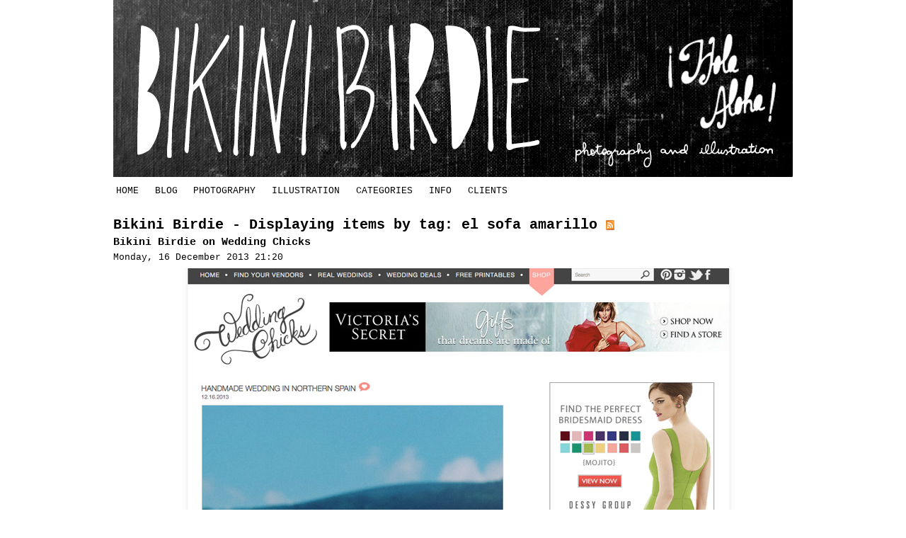

--- FILE ---
content_type: text/html; charset=utf-8
request_url: https://www.bikinibirdie.com/categories/news/itemlist/tag/el%20sofa%20amarillo.html
body_size: 3165
content:

<!DOCTYPE html PUBLIC "-//W3C//DTD XHTML 1.0 Transitional//EN" "http://www.w3.org/TR/xhtml1/DTD/xhtml1-transitional.dtd">
<html prefix="og: http://ogp.me/ns#" xmlns="http://www.w3.org/1999/xhtml" xml:lang="en-gb" lang="en-gb" dir="ltr" >
  <head>
    <base href="https://www.bikinibirdie.com/categories/news/itemlist/tag/el%20sofa%20amarillo.html" />
	<meta http-equiv="content-type" content="text/html; charset=utf-8" />
	<meta name="keywords" content="Fotografia bodas alternativas, invitaciones de boda alicante, valencia wedding photography, spain wedding invitations spain, portrait photography spain ," />
	<meta property="og:url" content="https://www.bikinibirdie.com/categories/news/itemlist/tag/el%20sofa%20amarillo.html" />
	<meta property="og:title" content="Bikini Birdie - Displaying items by tag: el sofa amarillo" />
	<meta property="og:type" content="website" />
	<meta property="og:description" content="Bikini Birdie is a photography and design studio in Spain creating unique wedding photography and custom wedding stationary in Europe and beyond. " />
	<meta name="description" content="Bikini Birdie is a photography and design studio in Spain creating unique wedding photography and custom wedding stationary in Europe and beyond. " />
	<meta name="generator" content="Joomla! - Open Source Content Management" />
	<title>Bikini Birdie - Displaying items by tag: el sofa amarillo</title>
	<link href="/categories/news/itemlist/tag/el%20sofa%20amarillo.feed?type=rss&amp;start=0" rel="alternate" type="application/rss+xml" title="RSS 2.0" />
	<link href="/categories/news/itemlist/tag/el%20sofa%20amarillo.feed?type=atom&amp;start=0" rel="alternate" type="application/atom+xml" title="Atom 1.0" />
	<link href="https://cdnjs.cloudflare.com/ajax/libs/simple-line-icons/2.4.1/css/simple-line-icons.min.css" rel="stylesheet" type="text/css" />
	<link href="/templates/bikinibirdie/css/k2.css?v=2.8.0" rel="stylesheet" type="text/css" />
	<script type="application/json" class="joomla-script-options new">{"csrf.token":"4549bfb1916c2ab673d9e99ec4a500fb","system.paths":{"root":"","base":""}}</script>
	<script src="/media/jui/js/jquery.min.js?396df0c43024ae1bea0898f8631e4882" type="text/javascript"></script>
	<script src="/media/jui/js/jquery-noconflict.js?396df0c43024ae1bea0898f8631e4882" type="text/javascript"></script>
	<script src="/media/jui/js/jquery-migrate.min.js?396df0c43024ae1bea0898f8631e4882" type="text/javascript"></script>
	<script src="/media/k2/assets/js/k2.frontend.js?v=2.8.0&amp;sitepath=/" type="text/javascript"></script>
	<script src="/media/jui/js/bootstrap.min.js?396df0c43024ae1bea0898f8631e4882" type="text/javascript"></script>
	<script src="/media/system/js/mootools-core.js?396df0c43024ae1bea0898f8631e4882" type="text/javascript"></script>
	<script src="/media/system/js/core.js?396df0c43024ae1bea0898f8631e4882" type="text/javascript"></script>
	<script src="/media/system/js/mootools-more.js?396df0c43024ae1bea0898f8631e4882" type="text/javascript"></script>
	<script type="text/javascript">
jQuery(function($){ initTooltips(); $("body").on("subform-row-add", initTooltips); function initTooltips (event, container) { container = container || document;$(container).find(".hasTooltip").tooltip({"html": true,"container": "body"});} });
	</script>

    <link rel="shortcut icon" href="/templates/bikinibirdie/images/favicon.png" type="image/png" />
    <link rel="stylesheet" type="text/css" href="http://fonts.googleapis.com/css?family=Kreon|Kristi">
    <link rel="stylesheet" href="/templates/bikinibirdie/css/template.css" type="text/css" />
    <link rel="stylesheet" href="/templates/bikinibirdie/css/menu.css" type="text/css" />
  </head>

  <body>
  <script type="text/javascript"><!--//--><![CDATA[//><!--
    sfHover = function() {
       var sfEls = document.getElementById("mainlevelmainnav").getElementsByTagName("LI");
       for (var i=0; i<sfEls.length; i++) {
    sfEls[i].onmouseover=function() {
       this.className+=" sfhover";
    }
    sfEls[i].onmouseout=function() {
       this.className=this.className.replace(new RegExp(" sfhover\\b"), "");
    }
       }
    }
    if (window.attachEvent) window.attachEvent("onload", sfHover);
  //--><!]]></script>

  <div id="all">
    <div id="page">
      <div id="header">
        <a href="/">
        <img src="/images/header/bikinibirdie.jpg" alt="Bikini Birdie is a photography and design studio in Spain creating unique wedding photography and custom wedding stationary in Europe and beyond. ">
        </a>
      </div>
      <div id="menuposition">&nbsp;
        <ul class="nav menumainnav mod-list" id="mainlevelmainnav">
<li class="item-101 default"><a href="/" >HOME</a></li><li class="item-131"><a href="/blog.html" >BLOG</a></li><li class="item-102 deeper parent"><a href="#" >PHOTOGRAPHY</a><ul class="nav-child unstyled small"><li class="item-107"><a href="/photography/family.html" >Family</a></li><li class="item-108"><a href="/photography/weddings.html" >Weddings</a></li><li class="item-139"><a href="/photography/love.html" >Love</a></li></ul></li><li class="item-105"><a href="/illustration.html" >ILLUSTRATION</a></li><li class="item-103 active deeper parent"><a href="#" >CATEGORIES</a><ul class="nav-child unstyled small"><li class="item-118"><a href="/categories/weddings.html" >Weddings</a></li><li class="item-134"><a href="/categories/kids.html" >Kids</a></li><li class="item-135"><a href="/categories/personal.html" >Personal</a></li><li class="item-136"><a href="/categories/illustration.html" >Illustration</a></li><li class="item-137 current active"><a href="/categories/news.html" >News</a></li><li class="item-138"><a href="/categories/lifestyle.html" >Lifestyle</a></li></ul></li><li class="item-106 deeper parent"><a href="#" >INFO</a><ul class="nav-child unstyled small"><li class="item-133"><a href="/info/about-us.html" >About Us</a></li><li class="item-119"><a href="/info/press-a-links.html" >Press &amp; Links</a></li><li class="item-110"><a href="/info/price.html" >Price</a></li><li class="item-111"><a href="/info/contact.html" >Contact</a></li></ul></li><li class="item-116"><a href="http://clients.bikinibirdie.com/" target="_blank" rel="noopener noreferrer">CLIENTS</a></li></ul>

      </div>
      <div id="content">
                
<!-- Start K2 Tag Layout -->
<div id="k2Container" class="itemListView">

	<div class="itemListCategory">

		
		
		<!-- Tag title -->
		<h2><span>Bikini Birdie - Displaying items by tag: el sofa amarillo</span>
						<!-- RSS feed icon -->
					
				<a class="k2FeedIcon" href="/categories/news/itemlist/tag/el%20sofa%20amarillo.feed?start=0" title="Subscribe to this RSS feed">
					<span>Subscribe to this RSS feed</span>
					<span class="icon">&nbsp;</span>
				</a>
					</h2>

		
		<!-- K2 Plugins: K2CategoryDisplay -->
		
		<div class="clr"></div>
	</div>


		<div class="ItemList">
		
		<!-- Start K2 Item Layout -->
		<div class="catItemView">

			<div class="catItemHeader">			
			  			  <!-- Item title -->
			  <h3 class="catItemTitle">
			  						<a href="/categories/news/item/143-bikini-birdie-on-wedding-chicks.html">
			  		Bikini Birdie on Wedding Chicks			  	</a>
			  				  </h3>
			  						<!-- Date created -->
			<span class="catItemDateCreated">
				Monday, 16 December 2013 21:20			</span>
					  </div>

		  <div class="catItemBody">
			  			  
			  			  <!-- Item introtext -->
			  <div class="catItemIntroText">
			  	<p><a href="http://www.weddingchicks.com/2013/12/16/wedding-in-northern-spain/" target="_blank"><img src="/images/PUBLISHED/weddingchicks.jpg" border="0" /></a></p>
<p>Excited to see Laura and Iñigo's pretty Spanish wedding on <a href="http://www.weddingchicks.com/2013/12/16/wedding-in-northern-spain/" target="_blank">Wedding Chicks. </a></p>			  </div>
			  
			  <div class="clr"></div>
		  </div>
		  
		  <div class="clr"></div>
		  
		  		  
		  <div class="catItemLinks">
						<!-- Item category name -->
			<div class="catItemTagsBlock">
				<span>Published in</span>
				<a href="/categories/news.html">NEWS</a>
			</div>
					  </div>
			
		<!-- Anchor link to comments below -->
	<div class="catItemCommentsLink">
								<a href="/categories/news/item/143-bikini-birdie-on-wedding-chicks.html#itemCommentsAnchor">
				Be the first to comment!			</a>
						</div>
	
						<!-- Item "read more..." link -->
			<div class="catItemReadMore">
				<a class="k2ReadMore" href="/categories/news/item/143-bikini-birdie-on-wedding-chicks.html">
					Read more...				</a>
			</div>
			
			<div class="clr"></div>
		</div>
		<!-- End K2 Item Layout -->
		
		
		<!-- Start K2 Item Layout -->
		<div class="catItemView">

			<div class="catItemHeader">			
			  			  <!-- Item title -->
			  <h3 class="catItemTitle">
			  						<a href="/categories/weddings/item/139-rustic-spanish-wedding-in-san-pelayo-de-montija-spain-wedding-photographer.html">
			  		Rustic Spanish Wedding in San Pelayo de Montija // Spain Wedding Photographer			  	</a>
			  				  </h3>
			  						<!-- Date created -->
			<span class="catItemDateCreated">
				Thursday, 31 October 2013 23:19			</span>
					  </div>

		  <div class="catItemBody">
			  			  
			  			  <!-- Item introtext -->
			  <div class="catItemIntroText">
			  	<p><img src="/images/BODAS__ALTERNATIVAS/weddinginspain000.jpg" border="0" /></p>
<p> </p>
			  </div>
			  
			  <div class="clr"></div>
		  </div>
		  
		  <div class="clr"></div>
		  
		  		  
		  <div class="catItemLinks">
						<!-- Item category name -->
			<div class="catItemTagsBlock">
				<span>Published in</span>
				<a href="/categories/weddings.html">WEDDINGS</a>
			</div>
					  </div>
			
	
						<!-- Item "read more..." link -->
			<div class="catItemReadMore">
				<a class="k2ReadMore" href="/categories/weddings/item/139-rustic-spanish-wedding-in-san-pelayo-de-montija-spain-wedding-photographer.html">
					Read more...				</a>
			</div>
			
			<div class="clr"></div>
		</div>
		<!-- End K2 Item Layout -->
		
			</div>

	<!-- Pagination -->
	
		
</div>
<!-- End K2 Tag Layout -->

<!-- JoomlaWorks "K2" (v2.8.0) | Learn more about K2 at http://getk2.org -->


      </div>
      <div id="footer">
        

<div class="custom"  >
	<div class="banner_foot"><a href="/info/about-us.html"><img src="/images/footer/us.png" border="0" alt="About Us" /></a></div>
<div class="banner_foot"><a href="http://www.facebook.com/bikinibirdie" target="_blank"><img src="/images/footer/facebook.png" border="0" alt="Facebook" /></a></div>
<div class="banner_foot"><a href="/blog.html"><img src="/images/footer/blog.png" border="0" alt="Blog" /></a></div>
<div class="banner_foot"><a href="mailto:info@bikinibirdie.com"><img src="/images/footer/info.png" border="0" alt="Info" /></a></div>
<div class="banner_foot"><a href="http://www.meganspelman.com" target="_blank"><img src="/images/footer/meganspelman.png" border="0" alt="Megan Spelman Photography" /></a></div></div>

      </div>
    </div>
  </div>
      
    <script type="text/javascript">
      
      var _gaq = _gaq || [];
      _gaq.push(['_setAccount', 'UA-22105893-1']);
      _gaq.push(['_trackPageview']);
      
      (function() {
      var ga = document.createElement('script'); ga.type =
      'text/javascript'; ga.async = true;
      ga.src = ('https:' == document.location.protocol ? 'https://ssl' :
      'http://www') + '.google-analytics.com/ga.js';
      var s = document.getElementsByTagName('script')[0];
      s.parentNode.insertBefore(ga, s);
      })();
      
    </script>
 
 
  </body>
</html>
